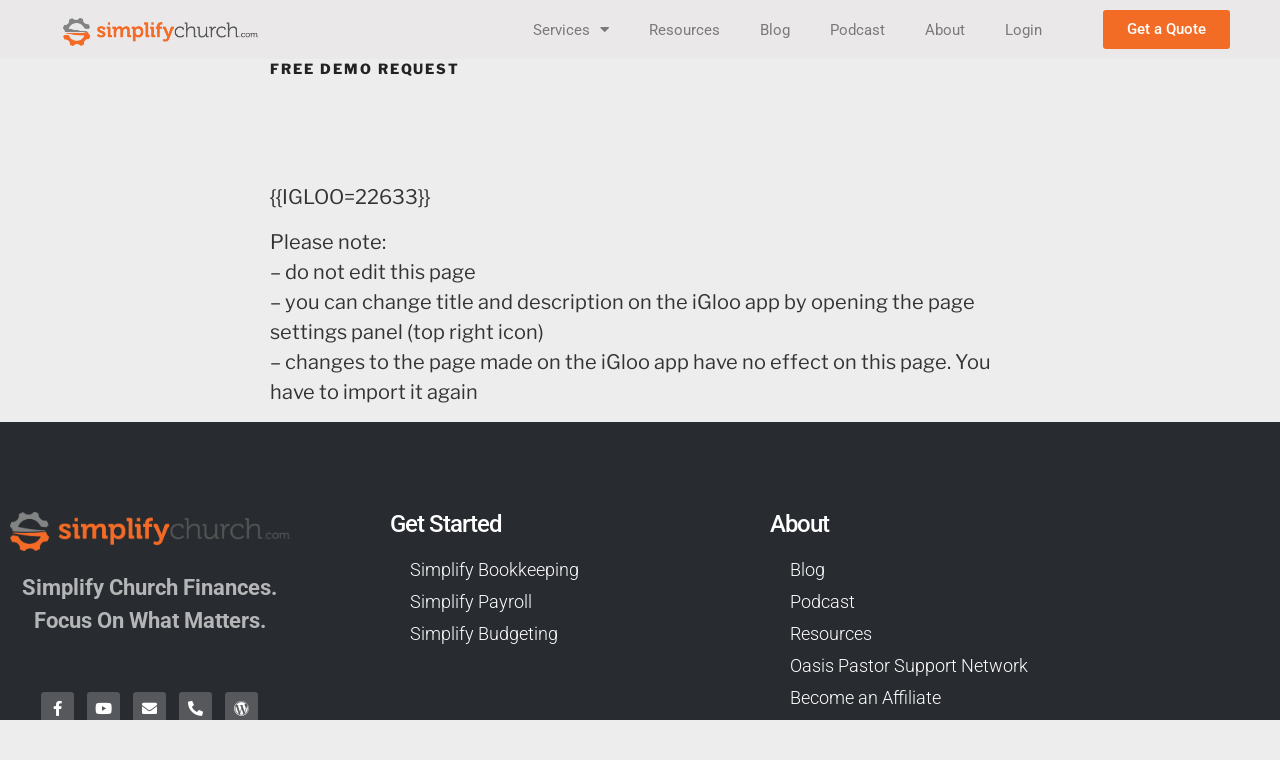

--- FILE ---
content_type: text/css
request_url: https://simplifychurch.com/wp-content/uploads/elementor/css/post-12024.css?ver=1770082384
body_size: 456
content:
.elementor-12024 .elementor-element.elementor-element-2b1c65f7 > .elementor-element-populated{margin:0px 0px 0px 0px;--e-column-margin-right:0px;--e-column-margin-left:0px;padding:0px 0px 0px 0px;}.elementor-12024 .elementor-element.elementor-element-44160911{padding:0% 20% 0% 20%;}.elementor-widget-text-editor{font-family:var( --e-global-typography-text-font-family ), Sans-serif;font-weight:var( --e-global-typography-text-font-weight );color:var( --e-global-color-text );}.elementor-widget-text-editor.elementor-drop-cap-view-stacked .elementor-drop-cap{background-color:var( --e-global-color-primary );}.elementor-widget-text-editor.elementor-drop-cap-view-framed .elementor-drop-cap, .elementor-widget-text-editor.elementor-drop-cap-view-default .elementor-drop-cap{color:var( --e-global-color-primary );border-color:var( --e-global-color-primary );}#elementor-popup-modal-12024 .dialog-widget-content{animation-duration:0.4s;background-color:#FFFFFF;}#elementor-popup-modal-12024{background-color:rgba(0, 0, 0, 0.4);justify-content:center;align-items:center;pointer-events:all;}#elementor-popup-modal-12024 .dialog-message{width:38vw;height:100vh;align-items:flex-start;padding:1% 0% 5% 0%;}#elementor-popup-modal-12024 .dialog-close-button{display:flex;top:15px;font-size:20px;}body:not(.rtl) #elementor-popup-modal-12024 .dialog-close-button{right:15px;}body.rtl #elementor-popup-modal-12024 .dialog-close-button{left:15px;}#elementor-popup-modal-12024 .dialog-close-button i{color:#000000;}#elementor-popup-modal-12024 .dialog-close-button svg{fill:#000000;}#elementor-popup-modal-12024 .dialog-close-button:hover i{color:#0E4BD5;}@media(max-width:1024px){#elementor-popup-modal-12024 .dialog-message{width:90vw;padding:10% 0% 10% 0%;}}@media(max-width:767px){.elementor-12024 .elementor-element.elementor-element-44160911{padding:0% 5% 0% 5%;}#elementor-popup-modal-12024{align-items:center;}}

--- FILE ---
content_type: text/css
request_url: https://simplifychurch.com/wp-content/uploads/elementor/css/post-9866.css?ver=1770082384
body_size: 1512
content:
.elementor-9866 .elementor-element.elementor-element-3f5755d0 > .elementor-container > .elementor-column > .elementor-widget-wrap{align-content:flex-start;align-items:flex-start;}.elementor-9866 .elementor-element.elementor-element-3f5755d0:not(.elementor-motion-effects-element-type-background), .elementor-9866 .elementor-element.elementor-element-3f5755d0 > .elementor-motion-effects-container > .elementor-motion-effects-layer{background-color:var( --e-global-color-56ef82b );}.elementor-9866 .elementor-element.elementor-element-3f5755d0 > .elementor-container{max-width:853px;min-height:463px;}.elementor-9866 .elementor-element.elementor-element-3f5755d0, .elementor-9866 .elementor-element.elementor-element-3f5755d0 > .elementor-background-overlay{border-radius:83px 83px 83px 83px;}.elementor-9866 .elementor-element.elementor-element-3f5755d0{transition:background 0.3s, border 0.3s, border-radius 0.3s, box-shadow 0.3s;padding:20px 40px 20px 40px;}.elementor-9866 .elementor-element.elementor-element-3f5755d0 > .elementor-background-overlay{transition:background 0.3s, border-radius 0.3s, opacity 0.3s;}.elementor-9866 .elementor-element.elementor-element-c5b13fd{--spacer-size:50px;}.elementor-widget-heading .elementor-heading-title{font-family:var( --e-global-typography-primary-font-family ), Sans-serif;font-weight:var( --e-global-typography-primary-font-weight );color:var( --e-global-color-primary );}.elementor-9866 .elementor-element.elementor-element-3a0340d{text-align:center;}.elementor-9866 .elementor-element.elementor-element-3a0340d .elementor-heading-title{font-family:"Raleway", Sans-serif;font-size:37px;font-weight:600;text-transform:capitalize;color:var( --e-global-color-primary );}.elementor-widget-text-editor{font-family:var( --e-global-typography-text-font-family ), Sans-serif;font-weight:var( --e-global-typography-text-font-weight );color:var( --e-global-color-text );}.elementor-widget-text-editor.elementor-drop-cap-view-stacked .elementor-drop-cap{background-color:var( --e-global-color-primary );}.elementor-widget-text-editor.elementor-drop-cap-view-framed .elementor-drop-cap, .elementor-widget-text-editor.elementor-drop-cap-view-default .elementor-drop-cap{color:var( --e-global-color-primary );border-color:var( --e-global-color-primary );}.elementor-9866 .elementor-element.elementor-element-49a8463d{text-align:center;font-family:"Bai Jamjuree", Sans-serif;font-size:22px;font-weight:100;line-height:1.1em;color:#3d3d3d;}.elementor-widget-image .widget-image-caption{color:var( --e-global-color-text );font-family:var( --e-global-typography-text-font-family ), Sans-serif;font-weight:var( --e-global-typography-text-font-weight );}.elementor-9866 .elementor-element.elementor-element-7daef165 img{width:276px;}.elementor-widget-form .elementor-field-group > label, .elementor-widget-form .elementor-field-subgroup label{color:var( --e-global-color-text );}.elementor-widget-form .elementor-field-group > label{font-family:var( --e-global-typography-text-font-family ), Sans-serif;font-weight:var( --e-global-typography-text-font-weight );}.elementor-widget-form .elementor-field-type-html{color:var( --e-global-color-text );font-family:var( --e-global-typography-text-font-family ), Sans-serif;font-weight:var( --e-global-typography-text-font-weight );}.elementor-widget-form .elementor-field-group .elementor-field{color:var( --e-global-color-text );}.elementor-widget-form .elementor-field-group .elementor-field, .elementor-widget-form .elementor-field-subgroup label{font-family:var( --e-global-typography-text-font-family ), Sans-serif;font-weight:var( --e-global-typography-text-font-weight );}.elementor-widget-form .elementor-button{font-family:var( --e-global-typography-accent-font-family ), Sans-serif;font-weight:var( --e-global-typography-accent-font-weight );}.elementor-widget-form .e-form__buttons__wrapper__button-next{background-color:var( --e-global-color-accent );}.elementor-widget-form .elementor-button[type="submit"]{background-color:var( --e-global-color-accent );}.elementor-widget-form .e-form__buttons__wrapper__button-previous{background-color:var( --e-global-color-accent );}.elementor-widget-form .elementor-message{font-family:var( --e-global-typography-text-font-family ), Sans-serif;font-weight:var( --e-global-typography-text-font-weight );}.elementor-widget-form .e-form__indicators__indicator, .elementor-widget-form .e-form__indicators__indicator__label{font-family:var( --e-global-typography-accent-font-family ), Sans-serif;font-weight:var( --e-global-typography-accent-font-weight );}.elementor-widget-form{--e-form-steps-indicator-inactive-primary-color:var( --e-global-color-text );--e-form-steps-indicator-active-primary-color:var( --e-global-color-accent );--e-form-steps-indicator-completed-primary-color:var( --e-global-color-accent );--e-form-steps-indicator-progress-color:var( --e-global-color-accent );--e-form-steps-indicator-progress-background-color:var( --e-global-color-text );--e-form-steps-indicator-progress-meter-color:var( --e-global-color-text );}.elementor-widget-form .e-form__indicators__indicator__progress__meter{font-family:var( --e-global-typography-accent-font-family ), Sans-serif;font-weight:var( --e-global-typography-accent-font-weight );}.elementor-9866 .elementor-element.elementor-element-3919c71 > .elementor-widget-container{margin:25px 0px 0px 0px;}.elementor-9866 .elementor-element.elementor-element-3919c71 .elementor-field-group{padding-right:calc( 10px/2 );padding-left:calc( 10px/2 );margin-bottom:12px;}.elementor-9866 .elementor-element.elementor-element-3919c71 .elementor-form-fields-wrapper{margin-left:calc( -10px/2 );margin-right:calc( -10px/2 );margin-bottom:-12px;}.elementor-9866 .elementor-element.elementor-element-3919c71 .elementor-field-group.recaptcha_v3-bottomleft, .elementor-9866 .elementor-element.elementor-element-3919c71 .elementor-field-group.recaptcha_v3-bottomright{margin-bottom:0;}body.rtl .elementor-9866 .elementor-element.elementor-element-3919c71 .elementor-labels-inline .elementor-field-group > label{padding-left:0px;}body:not(.rtl) .elementor-9866 .elementor-element.elementor-element-3919c71 .elementor-labels-inline .elementor-field-group > label{padding-right:0px;}body .elementor-9866 .elementor-element.elementor-element-3919c71 .elementor-labels-above .elementor-field-group > label{padding-bottom:0px;}.elementor-9866 .elementor-element.elementor-element-3919c71 .elementor-field-group > label, .elementor-9866 .elementor-element.elementor-element-3919c71 .elementor-field-subgroup label{color:#54595f;}.elementor-9866 .elementor-element.elementor-element-3919c71 .elementor-field-group > label{font-family:"Arial", Sans-serif;}.elementor-9866 .elementor-element.elementor-element-3919c71 .elementor-field-type-html{padding-bottom:0px;}.elementor-9866 .elementor-element.elementor-element-3919c71 .elementor-field-group .elementor-field{color:#7a7a7a;}.elementor-9866 .elementor-element.elementor-element-3919c71 .elementor-field-group .elementor-field:not(.elementor-select-wrapper){background-color:#f2f2f2;border-width:0px 0px 0px 0px;border-radius:10px 10px 10px 10px;}.elementor-9866 .elementor-element.elementor-element-3919c71 .elementor-field-group .elementor-select-wrapper select{background-color:#f2f2f2;border-width:0px 0px 0px 0px;border-radius:10px 10px 10px 10px;}.elementor-9866 .elementor-element.elementor-element-3919c71 .elementor-button{font-family:"Baloo", Sans-serif;border-style:solid;border-width:2px 2px 2px 2px;border-radius:10px 10px 10px 10px;}.elementor-9866 .elementor-element.elementor-element-3919c71 .e-form__buttons__wrapper__button-next{background-color:var( --e-global-color-primary );color:#ffffff;border-color:#4490ef;}.elementor-9866 .elementor-element.elementor-element-3919c71 .elementor-button[type="submit"]{background-color:var( --e-global-color-primary );color:#ffffff;border-color:#4490ef;}.elementor-9866 .elementor-element.elementor-element-3919c71 .elementor-button[type="submit"] svg *{fill:#ffffff;}.elementor-9866 .elementor-element.elementor-element-3919c71 .e-form__buttons__wrapper__button-previous{color:#ffffff;}.elementor-9866 .elementor-element.elementor-element-3919c71 .e-form__buttons__wrapper__button-next:hover{background-color:#ffffff;color:#4490ef;border-color:#4490ef;}.elementor-9866 .elementor-element.elementor-element-3919c71 .elementor-button[type="submit"]:hover{background-color:#ffffff;color:#4490ef;border-color:#4490ef;}.elementor-9866 .elementor-element.elementor-element-3919c71 .elementor-button[type="submit"]:hover svg *{fill:#4490ef;}.elementor-9866 .elementor-element.elementor-element-3919c71 .e-form__buttons__wrapper__button-previous:hover{color:#ffffff;}.elementor-9866 .elementor-element.elementor-element-3919c71{--e-form-steps-indicators-spacing:20px;--e-form-steps-indicator-padding:30px;--e-form-steps-indicator-inactive-secondary-color:#ffffff;--e-form-steps-indicator-active-secondary-color:#ffffff;--e-form-steps-indicator-completed-secondary-color:#ffffff;--e-form-steps-divider-width:1px;--e-form-steps-divider-gap:10px;}#elementor-popup-modal-9866 .dialog-widget-content{animation-duration:1.2s;box-shadow:2px 8px 23px 3px rgba(0,0,0,0.2);}#elementor-popup-modal-9866{background-color:transparent;justify-content:flex-end;align-items:center;pointer-events:all;background-image:linear-gradient(180deg, rgba(68,144,239,0.58) 0%, #396cc6 100%);}#elementor-popup-modal-9866 .dialog-message{width:517px;height:892px;align-items:center;}#elementor-popup-modal-9866 .dialog-close-button{display:flex;}body:not(.rtl) #elementor-popup-modal-9866 .dialog-close-button{right:6.6%;}body.rtl #elementor-popup-modal-9866 .dialog-close-button{left:6.6%;}#elementor-popup-modal-9866 .dialog-close-button i{color:#396cc6;}#elementor-popup-modal-9866 .dialog-close-button svg{fill:#396cc6;}@media(max-width:1024px){.elementor-9866 .elementor-element.elementor-element-3a0340d .elementor-heading-title{font-size:30px;}.elementor-9866 .elementor-element.elementor-element-49a8463d{font-size:16px;}}@media(max-width:767px){.elementor-9866 .elementor-element.elementor-element-3f5755d0{padding:15px 10px 15px 10px;}.elementor-9866 .elementor-element.elementor-element-3a0340d{text-align:center;}.elementor-9866 .elementor-element.elementor-element-3a0340d .elementor-heading-title{font-size:26px;}.elementor-9866 .elementor-element.elementor-element-49a8463d{font-size:16px;}#elementor-popup-modal-9866 .dialog-message{width:290px;}}

--- FILE ---
content_type: text/css
request_url: https://simplifychurch.com/wp-content/uploads/elementor/css/post-7867.css?ver=1770082455
body_size: 905
content:
.elementor-7867 .elementor-element.elementor-element-fbad9b4:not(.elementor-motion-effects-element-type-background), .elementor-7867 .elementor-element.elementor-element-fbad9b4 > .elementor-motion-effects-container > .elementor-motion-effects-layer{background-color:#EAE8E8;}.elementor-7867 .elementor-element.elementor-element-fbad9b4 > .elementor-container{max-width:1280px;}.elementor-7867 .elementor-element.elementor-element-fbad9b4{transition:background 0.3s, border 0.3s, border-radius 0.3s, box-shadow 0.3s;margin-top:0px;margin-bottom:0px;}.elementor-7867 .elementor-element.elementor-element-fbad9b4 > .elementor-background-overlay{transition:background 0.3s, border-radius 0.3s, opacity 0.3s;}.elementor-widget-theme-site-logo .widget-image-caption{color:var( --e-global-color-text );font-family:var( --e-global-typography-text-font-family ), Sans-serif;font-weight:var( --e-global-typography-text-font-weight );}.elementor-7867 .elementor-element.elementor-element-e27c59f > .elementor-widget-container{padding:5px 0px 0px 0px;}.elementor-7867 .elementor-element.elementor-element-e27c59f img{width:65%;}.elementor-bc-flex-widget .elementor-7867 .elementor-element.elementor-element-a4d149c.elementor-column .elementor-widget-wrap{align-items:center;}.elementor-7867 .elementor-element.elementor-element-a4d149c.elementor-column.elementor-element[data-element_type="column"] > .elementor-widget-wrap.elementor-element-populated{align-content:center;align-items:center;}.elementor-7867 .elementor-element.elementor-element-a4d149c.elementor-column > .elementor-widget-wrap{justify-content:flex-end;}.elementor-7867 .elementor-element.elementor-element-a4d149c > .elementor-element-populated{margin:0px 0px 0px 0px;--e-column-margin-right:0px;--e-column-margin-left:0px;padding:0px 0px 0px 0px;}.elementor-widget-nav-menu .elementor-nav-menu .elementor-item{font-family:var( --e-global-typography-primary-font-family ), Sans-serif;font-weight:var( --e-global-typography-primary-font-weight );}.elementor-widget-nav-menu .elementor-nav-menu--main .elementor-item{color:var( --e-global-color-text );fill:var( --e-global-color-text );}.elementor-widget-nav-menu .elementor-nav-menu--main .elementor-item:hover,
					.elementor-widget-nav-menu .elementor-nav-menu--main .elementor-item.elementor-item-active,
					.elementor-widget-nav-menu .elementor-nav-menu--main .elementor-item.highlighted,
					.elementor-widget-nav-menu .elementor-nav-menu--main .elementor-item:focus{color:var( --e-global-color-accent );fill:var( --e-global-color-accent );}.elementor-widget-nav-menu .elementor-nav-menu--main:not(.e--pointer-framed) .elementor-item:before,
					.elementor-widget-nav-menu .elementor-nav-menu--main:not(.e--pointer-framed) .elementor-item:after{background-color:var( --e-global-color-accent );}.elementor-widget-nav-menu .e--pointer-framed .elementor-item:before,
					.elementor-widget-nav-menu .e--pointer-framed .elementor-item:after{border-color:var( --e-global-color-accent );}.elementor-widget-nav-menu{--e-nav-menu-divider-color:var( --e-global-color-text );}.elementor-widget-nav-menu .elementor-nav-menu--dropdown .elementor-item, .elementor-widget-nav-menu .elementor-nav-menu--dropdown  .elementor-sub-item{font-family:var( --e-global-typography-accent-font-family ), Sans-serif;font-weight:var( --e-global-typography-accent-font-weight );}.elementor-7867 .elementor-element.elementor-element-47a0c20 .elementor-menu-toggle{margin-left:auto;}.elementor-7867 .elementor-element.elementor-element-47a0c20 .elementor-nav-menu .elementor-item{font-family:"Roboto", Sans-serif;font-size:15px;font-weight:400;}.elementor-7867 .elementor-element.elementor-element-47a0c20 .elementor-nav-menu--main .elementor-item:hover,
					.elementor-7867 .elementor-element.elementor-element-47a0c20 .elementor-nav-menu--main .elementor-item.elementor-item-active,
					.elementor-7867 .elementor-element.elementor-element-47a0c20 .elementor-nav-menu--main .elementor-item.highlighted,
					.elementor-7867 .elementor-element.elementor-element-47a0c20 .elementor-nav-menu--main .elementor-item:focus{color:var( --e-global-color-primary );fill:var( --e-global-color-primary );}.elementor-7867 .elementor-element.elementor-element-47a0c20 .elementor-nav-menu--main:not(.e--pointer-framed) .elementor-item:before,
					.elementor-7867 .elementor-element.elementor-element-47a0c20 .elementor-nav-menu--main:not(.e--pointer-framed) .elementor-item:after{background-color:var( --e-global-color-primary );}.elementor-7867 .elementor-element.elementor-element-47a0c20 .e--pointer-framed .elementor-item:before,
					.elementor-7867 .elementor-element.elementor-element-47a0c20 .e--pointer-framed .elementor-item:after{border-color:var( --e-global-color-primary );}.elementor-bc-flex-widget .elementor-7867 .elementor-element.elementor-element-c38e825.elementor-column .elementor-widget-wrap{align-items:center;}.elementor-7867 .elementor-element.elementor-element-c38e825.elementor-column.elementor-element[data-element_type="column"] > .elementor-widget-wrap.elementor-element-populated{align-content:center;align-items:center;}.elementor-widget-button .elementor-button{background-color:var( --e-global-color-accent );font-family:var( --e-global-typography-accent-font-family ), Sans-serif;font-weight:var( --e-global-typography-accent-font-weight );}.elementor-theme-builder-content-area{height:400px;}.elementor-location-header:before, .elementor-location-footer:before{content:"";display:table;clear:both;}@media(max-width:767px){.elementor-7867 .elementor-element.elementor-element-e27c59f{text-align:start;}.elementor-7867 .elementor-element.elementor-element-a4d149c > .elementor-element-populated{margin:-45px 0px 0px 0px;--e-column-margin-right:0px;--e-column-margin-left:0px;}.elementor-7867 .elementor-element.elementor-element-47a0c20 > .elementor-widget-container{padding:0px 10px 0px 0px;}.elementor-7867 .elementor-element.elementor-element-d5ef17c > .elementor-widget-container{margin:0px 0px 0px 0px;}}@media(min-width:768px){.elementor-7867 .elementor-element.elementor-element-bc0e100{width:25%;}.elementor-7867 .elementor-element.elementor-element-a4d149c{width:58%;}.elementor-7867 .elementor-element.elementor-element-c38e825{width:16.332%;}}

--- FILE ---
content_type: text/css
request_url: https://simplifychurch.com/wp-content/uploads/elementor/css/post-8236.css?ver=1770082456
body_size: 1746
content:
.elementor-8236 .elementor-element.elementor-element-3d27db54:not(.elementor-motion-effects-element-type-background), .elementor-8236 .elementor-element.elementor-element-3d27db54 > .elementor-motion-effects-container > .elementor-motion-effects-layer{background-color:#282B30;}.elementor-8236 .elementor-element.elementor-element-3d27db54{transition:background 0.3s, border 0.3s, border-radius 0.3s, box-shadow 0.3s;padding:80px 0px 80px 0px;}.elementor-8236 .elementor-element.elementor-element-3d27db54 > .elementor-background-overlay{transition:background 0.3s, border-radius 0.3s, opacity 0.3s;}.elementor-8236 .elementor-element.elementor-element-6dc9594e > .elementor-element-populated{margin:0px 80px 0px 0px;--e-column-margin-right:80px;--e-column-margin-left:0px;}.elementor-widget-image .widget-image-caption{color:var( --e-global-color-text );font-family:var( --e-global-typography-text-font-family ), Sans-serif;font-weight:var( --e-global-typography-text-font-weight );}.elementor-widget-text-editor{font-family:var( --e-global-typography-text-font-family ), Sans-serif;font-weight:var( --e-global-typography-text-font-weight );color:var( --e-global-color-text );}.elementor-widget-text-editor.elementor-drop-cap-view-stacked .elementor-drop-cap{background-color:var( --e-global-color-primary );}.elementor-widget-text-editor.elementor-drop-cap-view-framed .elementor-drop-cap, .elementor-widget-text-editor.elementor-drop-cap-view-default .elementor-drop-cap{color:var( --e-global-color-primary );border-color:var( --e-global-color-primary );}.elementor-8236 .elementor-element.elementor-element-7a4781cc{text-align:center;font-size:22px;font-weight:300;color:rgba(255,255,255,0.65);}.elementor-8236 .elementor-element.elementor-element-7dd20fcf{--grid-template-columns:repeat(0, auto);--icon-size:15px;--grid-column-gap:9px;--grid-row-gap:0px;}.elementor-8236 .elementor-element.elementor-element-7dd20fcf .elementor-widget-container{text-align:center;}.elementor-8236 .elementor-element.elementor-element-7dd20fcf > .elementor-widget-container{padding:20px 0px 0px 0px;}.elementor-8236 .elementor-element.elementor-element-7dd20fcf .elementor-social-icon{background-color:rgba(255,255,255,0.21);--icon-padding:0.6em;}.elementor-8236 .elementor-element.elementor-element-7dd20fcf .elementor-social-icon i{color:#ffffff;}.elementor-8236 .elementor-element.elementor-element-7dd20fcf .elementor-social-icon svg{fill:#ffffff;}.elementor-8236 .elementor-element.elementor-element-7dd20fcf .elementor-social-icon:hover{background-color:#ffffff;}.elementor-8236 .elementor-element.elementor-element-7dd20fcf .elementor-social-icon:hover i{color:#001c38;}.elementor-8236 .elementor-element.elementor-element-7dd20fcf .elementor-social-icon:hover svg{fill:#001c38;}.elementor-bc-flex-widget .elementor-8236 .elementor-element.elementor-element-4dbe67a9.elementor-column .elementor-widget-wrap{align-items:flex-start;}.elementor-8236 .elementor-element.elementor-element-4dbe67a9.elementor-column.elementor-element[data-element_type="column"] > .elementor-widget-wrap.elementor-element-populated{align-content:flex-start;align-items:flex-start;}.elementor-widget-heading .elementor-heading-title{font-family:var( --e-global-typography-primary-font-family ), Sans-serif;font-weight:var( --e-global-typography-primary-font-weight );color:var( --e-global-color-primary );}.elementor-8236 .elementor-element.elementor-element-6c60e76e{text-align:start;}.elementor-8236 .elementor-element.elementor-element-6c60e76e .elementor-heading-title{font-size:24px;font-weight:500;color:#ffffff;}.elementor-widget-icon-list .elementor-icon-list-item:not(:last-child):after{border-color:var( --e-global-color-text );}.elementor-widget-icon-list .elementor-icon-list-icon i{color:var( --e-global-color-primary );}.elementor-widget-icon-list .elementor-icon-list-icon svg{fill:var( --e-global-color-primary );}.elementor-widget-icon-list .elementor-icon-list-item > .elementor-icon-list-text, .elementor-widget-icon-list .elementor-icon-list-item > a{font-family:var( --e-global-typography-text-font-family ), Sans-serif;font-weight:var( --e-global-typography-text-font-weight );}.elementor-widget-icon-list .elementor-icon-list-text{color:var( --e-global-color-secondary );}.elementor-8236 .elementor-element.elementor-element-5afdd49a > .elementor-widget-container{margin:0px 0px 0px 20px;}.elementor-8236 .elementor-element.elementor-element-5afdd49a .elementor-icon-list-items:not(.elementor-inline-items) .elementor-icon-list-item:not(:last-child){padding-block-end:calc(5px/2);}.elementor-8236 .elementor-element.elementor-element-5afdd49a .elementor-icon-list-items:not(.elementor-inline-items) .elementor-icon-list-item:not(:first-child){margin-block-start:calc(5px/2);}.elementor-8236 .elementor-element.elementor-element-5afdd49a .elementor-icon-list-items.elementor-inline-items .elementor-icon-list-item{margin-inline:calc(5px/2);}.elementor-8236 .elementor-element.elementor-element-5afdd49a .elementor-icon-list-items.elementor-inline-items{margin-inline:calc(-5px/2);}.elementor-8236 .elementor-element.elementor-element-5afdd49a .elementor-icon-list-items.elementor-inline-items .elementor-icon-list-item:after{inset-inline-end:calc(-5px/2);}.elementor-8236 .elementor-element.elementor-element-5afdd49a .elementor-icon-list-icon i{transition:color 0.3s;}.elementor-8236 .elementor-element.elementor-element-5afdd49a .elementor-icon-list-icon svg{transition:fill 0.3s;}.elementor-8236 .elementor-element.elementor-element-5afdd49a{--e-icon-list-icon-size:0px;--icon-vertical-offset:0px;}.elementor-8236 .elementor-element.elementor-element-5afdd49a .elementor-icon-list-icon{padding-inline-end:0px;}.elementor-8236 .elementor-element.elementor-element-5afdd49a .elementor-icon-list-item > .elementor-icon-list-text, .elementor-8236 .elementor-element.elementor-element-5afdd49a .elementor-icon-list-item > a{font-size:18px;font-weight:300;}.elementor-8236 .elementor-element.elementor-element-5afdd49a .elementor-icon-list-text{color:#FFFFFF;transition:color 0.3s;}.elementor-bc-flex-widget .elementor-8236 .elementor-element.elementor-element-e39b3ec.elementor-column .elementor-widget-wrap{align-items:flex-start;}.elementor-8236 .elementor-element.elementor-element-e39b3ec.elementor-column.elementor-element[data-element_type="column"] > .elementor-widget-wrap.elementor-element-populated{align-content:flex-start;align-items:flex-start;}.elementor-8236 .elementor-element.elementor-element-4fa6b36b{text-align:start;}.elementor-8236 .elementor-element.elementor-element-4fa6b36b .elementor-heading-title{font-size:24px;font-weight:500;color:#ffffff;}.elementor-8236 .elementor-element.elementor-element-135b3830 > .elementor-widget-container{margin:0px 0px 0px 20px;}.elementor-8236 .elementor-element.elementor-element-135b3830 .elementor-icon-list-items:not(.elementor-inline-items) .elementor-icon-list-item:not(:last-child){padding-block-end:calc(5px/2);}.elementor-8236 .elementor-element.elementor-element-135b3830 .elementor-icon-list-items:not(.elementor-inline-items) .elementor-icon-list-item:not(:first-child){margin-block-start:calc(5px/2);}.elementor-8236 .elementor-element.elementor-element-135b3830 .elementor-icon-list-items.elementor-inline-items .elementor-icon-list-item{margin-inline:calc(5px/2);}.elementor-8236 .elementor-element.elementor-element-135b3830 .elementor-icon-list-items.elementor-inline-items{margin-inline:calc(-5px/2);}.elementor-8236 .elementor-element.elementor-element-135b3830 .elementor-icon-list-items.elementor-inline-items .elementor-icon-list-item:after{inset-inline-end:calc(-5px/2);}.elementor-8236 .elementor-element.elementor-element-135b3830 .elementor-icon-list-icon i{transition:color 0.3s;}.elementor-8236 .elementor-element.elementor-element-135b3830 .elementor-icon-list-icon svg{transition:fill 0.3s;}.elementor-8236 .elementor-element.elementor-element-135b3830{--e-icon-list-icon-size:0px;--icon-vertical-offset:0px;}.elementor-8236 .elementor-element.elementor-element-135b3830 .elementor-icon-list-icon{padding-inline-end:0px;}.elementor-8236 .elementor-element.elementor-element-135b3830 .elementor-icon-list-item > .elementor-icon-list-text, .elementor-8236 .elementor-element.elementor-element-135b3830 .elementor-icon-list-item > a{font-size:18px;font-weight:300;}.elementor-8236 .elementor-element.elementor-element-135b3830 .elementor-icon-list-text{color:#FFFFFF;transition:color 0.3s;}.elementor-8236 .elementor-element.elementor-element-696bfbd7:not(.elementor-motion-effects-element-type-background), .elementor-8236 .elementor-element.elementor-element-696bfbd7 > .elementor-motion-effects-container > .elementor-motion-effects-layer{background-color:#F36C25;}.elementor-8236 .elementor-element.elementor-element-696bfbd7{transition:background 0.3s, border 0.3s, border-radius 0.3s, box-shadow 0.3s;}.elementor-8236 .elementor-element.elementor-element-696bfbd7 > .elementor-background-overlay{transition:background 0.3s, border-radius 0.3s, opacity 0.3s;}.elementor-bc-flex-widget .elementor-8236 .elementor-element.elementor-element-72ffd0e4.elementor-column .elementor-widget-wrap{align-items:center;}.elementor-8236 .elementor-element.elementor-element-72ffd0e4.elementor-column.elementor-element[data-element_type="column"] > .elementor-widget-wrap.elementor-element-populated{align-content:center;align-items:center;}.elementor-8236 .elementor-element.elementor-element-72ffd0e4.elementor-column > .elementor-widget-wrap{justify-content:center;}.elementor-8236 .elementor-element.elementor-element-76bfbafd{text-align:center;}.elementor-8236 .elementor-element.elementor-element-76bfbafd .elementor-heading-title{font-size:14px;font-weight:300;font-style:normal;letter-spacing:0px;color:#FFFFFF;}.elementor-widget-nav-menu .elementor-nav-menu .elementor-item{font-family:var( --e-global-typography-primary-font-family ), Sans-serif;font-weight:var( --e-global-typography-primary-font-weight );}.elementor-widget-nav-menu .elementor-nav-menu--main .elementor-item{color:var( --e-global-color-text );fill:var( --e-global-color-text );}.elementor-widget-nav-menu .elementor-nav-menu--main .elementor-item:hover,
					.elementor-widget-nav-menu .elementor-nav-menu--main .elementor-item.elementor-item-active,
					.elementor-widget-nav-menu .elementor-nav-menu--main .elementor-item.highlighted,
					.elementor-widget-nav-menu .elementor-nav-menu--main .elementor-item:focus{color:var( --e-global-color-accent );fill:var( --e-global-color-accent );}.elementor-widget-nav-menu .elementor-nav-menu--main:not(.e--pointer-framed) .elementor-item:before,
					.elementor-widget-nav-menu .elementor-nav-menu--main:not(.e--pointer-framed) .elementor-item:after{background-color:var( --e-global-color-accent );}.elementor-widget-nav-menu .e--pointer-framed .elementor-item:before,
					.elementor-widget-nav-menu .e--pointer-framed .elementor-item:after{border-color:var( --e-global-color-accent );}.elementor-widget-nav-menu{--e-nav-menu-divider-color:var( --e-global-color-text );}.elementor-widget-nav-menu .elementor-nav-menu--dropdown .elementor-item, .elementor-widget-nav-menu .elementor-nav-menu--dropdown  .elementor-sub-item{font-family:var( --e-global-typography-accent-font-family ), Sans-serif;font-weight:var( --e-global-typography-accent-font-weight );}.elementor-8236 .elementor-element.elementor-element-77ee1263 .elementor-menu-toggle{margin:0 auto;}.elementor-8236 .elementor-element.elementor-element-77ee1263 .elementor-nav-menu .elementor-item{font-family:"Roboto", Sans-serif;font-size:16px;font-weight:300;}.elementor-8236 .elementor-element.elementor-element-77ee1263 .elementor-nav-menu--main .elementor-item{color:#FFFFFF;fill:#FFFFFF;}.elementor-theme-builder-content-area{height:400px;}.elementor-location-header:before, .elementor-location-footer:before{content:"";display:table;clear:both;}@media(min-width:768px){.elementor-8236 .elementor-element.elementor-element-72ffd0e4{width:40%;}.elementor-8236 .elementor-element.elementor-element-15c23993{width:60%;}}@media(max-width:1024px){.elementor-8236 .elementor-element.elementor-element-3d27db54{padding:50px 20px 50px 20px;}.elementor-8236 .elementor-element.elementor-element-6dc9594e > .elementor-element-populated{margin:0% 15% 0% 0%;--e-column-margin-right:15%;--e-column-margin-left:0%;}.elementor-8236 .elementor-element.elementor-element-7dd20fcf{--icon-size:10px;}.elementor-8236 .elementor-element.elementor-element-5afdd49a .elementor-icon-list-item > .elementor-icon-list-text, .elementor-8236 .elementor-element.elementor-element-5afdd49a .elementor-icon-list-item > a{font-size:13px;}.elementor-8236 .elementor-element.elementor-element-135b3830 .elementor-icon-list-item > .elementor-icon-list-text, .elementor-8236 .elementor-element.elementor-element-135b3830 .elementor-icon-list-item > a{font-size:13px;}}@media(max-width:767px){.elementor-8236 .elementor-element.elementor-element-3d27db54{padding:35px 20px 35px 20px;}.elementor-8236 .elementor-element.elementor-element-6dc9594e > .elementor-element-populated{margin:0px 0px 50px 0px;--e-column-margin-right:0px;--e-column-margin-left:0px;padding:0px 0px 0px 0px;}.elementor-8236 .elementor-element.elementor-element-7a4781cc{text-align:start;}.elementor-8236 .elementor-element.elementor-element-7dd20fcf .elementor-widget-container{text-align:left;}.elementor-8236 .elementor-element.elementor-element-4dbe67a9{width:33%;}.elementor-8236 .elementor-element.elementor-element-4dbe67a9 > .elementor-element-populated{padding:0px 0px 0px 0px;}.elementor-8236 .elementor-element.elementor-element-6c60e76e{text-align:start;}.elementor-8236 .elementor-element.elementor-element-5afdd49a .elementor-icon-list-item > .elementor-icon-list-text, .elementor-8236 .elementor-element.elementor-element-5afdd49a .elementor-icon-list-item > a{font-size:13px;}.elementor-8236 .elementor-element.elementor-element-e39b3ec{width:33%;}.elementor-8236 .elementor-element.elementor-element-e39b3ec > .elementor-element-populated{padding:0px 0px 0px 0px;}.elementor-8236 .elementor-element.elementor-element-4fa6b36b{text-align:start;}.elementor-8236 .elementor-element.elementor-element-135b3830 .elementor-icon-list-item > .elementor-icon-list-text, .elementor-8236 .elementor-element.elementor-element-135b3830 .elementor-icon-list-item > a{font-size:13px;}.elementor-8236 .elementor-element.elementor-element-76bfbafd{text-align:center;}}@media(max-width:1024px) and (min-width:768px){.elementor-8236 .elementor-element.elementor-element-6dc9594e{width:35%;}.elementor-8236 .elementor-element.elementor-element-4dbe67a9{width:20%;}.elementor-8236 .elementor-element.elementor-element-e39b3ec{width:20%;}}